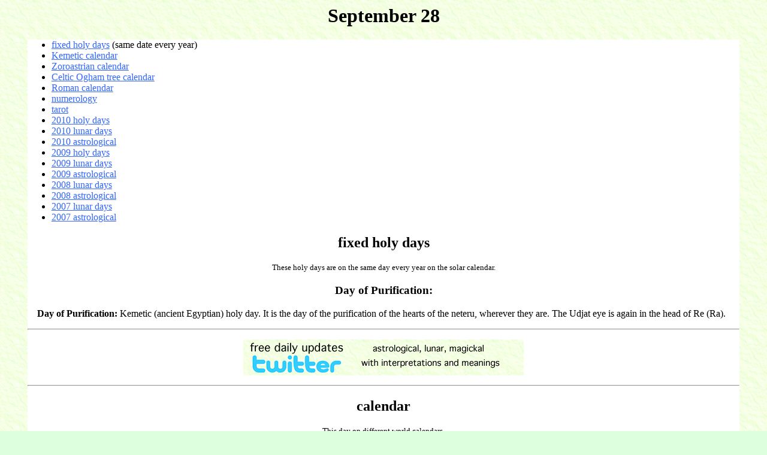

--- FILE ---
content_type: text/html
request_url: https://teenwitch.com/calendar/sept/sept28.html
body_size: 41603
content:
<!DOCTYPE HTML PUBLIC "-//W3C//DTD HTML 4.0 Transitional//EN">
<html lang="en" dir="ltr">

<!--FILE NAME sept28.html-->

<head><title>September 28 pagan holy day calendar</title>
<meta HTTP-EQUIV="Content-Type" content="text/html; charset=ISO-8859-1"></meta>
<meta name="revisit-after" content="15 days"></meta>
<meta name="robots" content="all"></meta>
<meta name="description" content="September 28."></meta>
<meta name="keywords" content="September 28"></meta>
<meta name="creation" content="2007-05-31"></meta>
<meta name="last-modified" content="2010-09-28"></meta>
<meta name="MSSmartTagsPreventParsing" content="TRUE"></meta>
<link rel="stylesheet" type="text/css" href="../../style.css">
</head>

<body text="#000000" bgcolor="#ddffdd" background="../../pict/greenbck.gif">

<h1 align="center">September 28</h1>

<div class="mainbody">

<ul>
   <li><a href="#holydays">fixed holy days</a> (same date every year)</li>
   <li><a href="#kemetic">Kemetic calendar</a></li>
   <li><a href="#zoroastrian">Zoroastrian calendar</a></li>
   <li><a href="#celtic">Celtic Ogham tree calendar</a></li>
   <li><a href="#roman">Roman calendar</a></li>
   <li><a href="#numerology">numerology</a></li>
   <li><a href="#tarot">tarot</a></li>
   <li><a href="#2010holy">2010 holy days</a></li>
   <li><a href="#2010lunar">2010 lunar days</a></li>
   <li><a href="#2010astro">2010 astrological</a></li>
   <li><a href="#2009holy">2009 holy days</a></li>
   <li><a href="#2009lunar">2009 lunar days</a></li>
   <li><a href="#2009astro">2009 astrological</a></li>
   <li><a href="#2008lunar">2008 lunar days</a></li>
   <li><a href="#2008astro">2008 astrological</a></li>
   <li><a href="#2007lunar">2007 lunar days</a></li>
   <li><a href="#2007astro">2007 astrological</a></li>
</ul>

<a name="holydays"></a>
<h2 align="center">fixed holy days</h2>
<p align="center"><small>These holy days are on the same day every year on the solar calendar.</small></p>

<a name="purification"></a>
<h3 align="center">Day of Purification:</h3><p align="left">&nbsp;&nbsp;&nbsp;&nbsp;<b>Day of Purification:</b> Kemetic (ancient Egyptian) holy day. It is the day of the purification of the hearts of the neteru, wherever they are. The Udjat eye is again in the head of Re (Ra).</p>

<hr>

<p align="center"><a href="../../twitter.html"><img src="../../pict/astroupdate.gif" width="468" height="60"></a></p>

<hr>

<h2 align="center">calendar</h2>
<p align="center"><small>This day on different world calendars.</small></p>

<a name="kemetic"></a>
<h2 align="center">Kemetic (ancient Egyptian) information</h2>

<p align="center">Season of Akhet (Inundation)
<br>Month of Hator-abet
<br>Day 12</p>

<a name="zoroastrian"></a>
<h2 align="center">Zoroastrian information
<br>(Fasli calendar)</h2>

<p align="center">Month of Mihr (seventh month)
<br>Day of Mah
<br>Day 12</p>

<p align="left">&nbsp;&nbsp;&nbsp;&nbsp;The day of Mah celebrates the Av. Mah, The Moon. Special prayers from the Khorda Avesta are recited in honor of the day&#146;s spiritual being.</p>

<p align="left">&nbsp;&nbsp;&nbsp;&nbsp;Activity for the day from <i>the Counsels of Adhurbadh, Son of Mahraspand</i>: &#147;(130) On the day of Mah (the Moon) drink wine and hold converse with your friends and ask a boon of King Moon.&#148; Adarbad Mahraspandan was a famous saint, high priest, and prime minister of Shapur II (309-379 C.E.).</p>

<p align="left">&nbsp;&nbsp;&nbsp;&nbsp;The second seven days (second week) of each Zoroastrian month celebrates light and nature.</p>

<p align="left">&nbsp;&nbsp;&nbsp;&nbsp;The Fasli, or seasonal, calendar is one of three Zoroastrian calendars still in use.</p>

<a name="celtic"></a>
<h2 align="center">Celtic (ancient Druid) information</h2>

<h3 align="center">Ogham tree calendar</h3>

<p align="center">Muin (M)
<br><img src="../../ogham/pict/muin.gif" width="27" height="33">
<br>Vine Moon
<br>Day 27</p>

<p align="left">&nbsp;&nbsp;&nbsp;&nbsp;The Celtic calendar started out as a moon calendar, but was aligned with the solar year during antiquity. Robert Graves proposed the Celtic tree calendar described here. While widely used by Neo-Pagans, many critics dispute the authenticity. The Beth-Luis-Nion calendar (the one used here) starts with New Year on the Winter Solstice. The Beth-Luis-Faern calendar starts with New Year on Samhain.</p>

<p align="left">&nbsp;&nbsp;&nbsp;&nbsp;Each Celtic tree month (or moon) is named for a Celtic Ogham letter (first line above) and a tree (second line above). All of the Celtic months also had additional folk names (folk names for this month listed below).</p>

<p align="center"><b>Polarity:</b> Androgynous
<br><b>Planet:</b> <a href="../../divination/planets/venusplanet.html">Venus</a>
<br><b>Archetype:</b> Branwen or Guinevere
<br><b>Symbol:</b> swan
<br><b>Folk Names:</b>
<br>Moon of Celebration</p>

<a name="asatru"></a>
<h2 align="center">Asatru (ancient Norse) information</h2>

<p align="center">Month: Shedding</p>

<a name="roman"></a>
<h2 align="center">Roman information</h2>

<p align="center">a.d. IV Kal. Oct.
<br>4 days before the Kalends of October
<br>Month: September</p>

<p align="left">&nbsp;&nbsp;&nbsp;&nbsp;The <b>a.d. IV Kal.</b> designation means <i>ante diem</i> or four &#147;days before&#148; the Kalends (first day or New Moon) of the next month. When counting days, the Romans included both the start and end day (in modern Western culture, we skip the start day). When the Romans switched to a solar calendar, they continued to use the lunar day names.</p>

<p align="left">&nbsp;&nbsp;&nbsp;&nbsp;The Roman month of September is named for <i>septem,</i> because it was originally the seventh month of the Roman solar year September was sacred to Vulcan (Vvlcan), Roman God of fire.</p>

<p align="left">&nbsp;&nbsp;&nbsp;&nbsp;The earliest Roman months were lunar. According to Roman mythology, the ten month solar calendar aligned to the vernal equinox was introduced by Romulus, the founder of Rome, around 753 BCE. In Romulus&#146; calendar, September (the seventh month) had 30 days. Numa Pompilius, the second of the seven traditional kings of Rome, added two more months, for a 12 month year. In Numa&#146;s calendar, September had 29 days. Gaius Julius Caesar, as Pontifex Maximus (supreme bridge-builder, a religious title), reorganized the calendar on the first day of 45 BCE. In Caesar&#146;s calendar (the Julian Calendar), September had 30 days. Caesar&#146;s calendar was calculated by Sosigenes, an Egyptian astrologer/astronomer. In 8 BCE, Augustus Caesar fixed errors by pontiffs after Julius&#146; death and made other minor modifications, resulting in the modern Western calendar. The modern Gregorian Calendar, named for Roman Catholic Pope Gregory the Thirteenth, was a realignment in 1582.</p>

<hr>

<a name="numerology"></a>
<h2 align="center">numerology</h2>

<p align="left">&nbsp;&nbsp;&nbsp;&nbsp;Today totals <b>1</b> in modern Western numerology. See the article on <a href="../../divination/numerology/1.html">one</a> for more information.</p>

<hr>

<a name="tarot"></a>
<h2 align="center">tarot</h2>

<p align="left">&nbsp;&nbsp;&nbsp;&nbsp;Today&#146;s tarot card is The Wheel of Fortune.</p>

<hr>

<a name="2010summary"></a>
<table align="center" border="2">
<tr align="center" valign="top"><td align="left"><b>date:</b></td><td><a href="../days/tuesday.html">Tuesday</a></td><td colspan="2"><a href="../months/september.html">September</a> 28, 2010</td></tr>
<tr align="center" valign="top"> <td align="left"><b>Moon:</b><br><img src="../../divination/planets/pict/moon.gif" width="32" height="32"></td><td>waning gibbous</td><td>3rd Quarter</td><td>enters Gemini<br><img src="../../divination/astrology/pict/gemini.gif" width="32" height="32"></td></tr>
<tr align="center" valign="top"><td align="left"><b>Mercury:</b><br><img src="../../divination/planets/pict/mercury.gif" width="32" height="32"></td><td colspan="3"><b>Direct</b> until <a href="../dec/dec10.html">December 10</a></td></tr>
<tr align="center" valign="top"><td align="left"><b>Jupiter:</b><br><img src="../../planets/pict/jupiter.gif" width="32" height="32"></td><td colspan="3"><b>Retrograde</b> until <a href="../nov/nov18.html">November 18</a><br><img src="../pict/bwjupiter.gif" width="29" height="34"> <img src="../../divination/astrology/pict/retrograde.gif" width="32" height="32"></td></tr>
<tr align="center" valign="top"><td align="left"><b>Uranus:</b><br><img src="../../planets/pict/uranus.gif" width="32" height="32"></td><td colspan="3"><b>Retrograde</b> until <a href="../dec/dec05.html">December 5</a><br><img src="../pict/bwuranus.gif" width="37" height="38"> <img src="../../divination/astrology/pict/retrograde.gif" width="32" height="32"></td></tr>
<tr align="center" valign="top"><td align="left"><b>Neptune:</b><br><img src="../../planets/pict/neptune.gif" width="32" height="31"></td><td colspan="3"><b>Retrograde</b> until <a href="../nov/nov07.html">November 7</a><br><img src="../pict/bwneptune.gif" width="34" height="40"> <img src="../../divination/astrology/pict/retrograde.gif" width="32" height="32"></td></tr>
</table>

<hr>

<a name="2010holy"></a>
<h2 align="center">holy days 2010</h2>
<p align="center"><small>These holy days are on different day each year on the solar calendar.</small></p>

<a name="sukkot2010"></a>
<h3 align="center"><img src="../pict/starofdavid.gif" width="49" height="51" align="right">Sukkot:</h3><p align="left">&nbsp;&nbsp;&nbsp;&nbsp;<b>Sukkot:</b> Jewish holy days. In 2010 Sukkot lasts from <a href="./sept23.html">September 23</a> to <a href="./sept29.html">September 29</a>.</p>

<hr>

<a name="2010lunar"></a>
<h2 align="center">lunar information 2010</h2>

<table align="center" border="2">
<tr align="center" valign="top"><td align="center"><b>Moon:</b></td><td>waning gibbous</td><td>3rd Quarter</td><td>enters Gemini<br><img src="../../divination/astrology/pict/gemini.gif" width="32" height="32"></td></tr>
<tr align="center" valign="top"><td><img src="../../divination/astrology/pict/waningquartermoon.gif" width="80" height="80"><br>Next Waning Quarter<br><a href="../sept/sept30.html">September 30</a></td><td><img src="../../divination/astrology/pict/newmoon.gif" width="80" height="80"><br>Next New Moon<br><a href="../oct/oct07.html">October 7</a></td><td><img src="../../divination/astrology/pict/waxingquartermoon.gif" width="80" height="80"><br>Next Waxing Quarter<br><a href="../oct/oct14.html">October 14</a></td><td><img src="../../divination/astrology/pict/fullmoon.gif" width="80" height="80"><br>Next Full Moon<br><a href="../oct/oct22.html">October 22</a></td></tr>
</table>

<a name="lunar2010"></a>
<h3 align="center">Third Quarter in Taurus:</h3><p align="left">&nbsp;&nbsp;&nbsp;&nbsp;<b>Third Quarter:</b> The moon is in the third (3rd) quarter (waning gibbous) in Taurus.</p>

<a name="moongemini2010"></a>
<h3 align="center">Moon enters Gemini:</h3><p align="left">&nbsp;&nbsp;&nbsp;&nbsp;<img src="../../astrology/pict/gemini.gif" width="32" height="32"> <b>Moon Enters Gemini:</b> Lunar Ingress. The Moon enters the sign Gemini at 2:10 a.m. Eastern Daylight Savings Time (EDT) today or 11:10 p.m. Pacific Daylight Savings Time (PDT) yesterday (Sept 27).</p>

<a name="lunar2010a"></a>
<h3 align="center">Third Quarter in Gemini:</h3><p align="left">&nbsp;&nbsp;&nbsp;&nbsp;<b>Third Quarter:</b> The moon is in the third (3rd) quarter (waning gibbous) in Gemini.</p>

<a name="gemini-rewarding2010"></a>
<p align="left">&nbsp;&nbsp;&nbsp;&nbsp;<b>Gemini Rewarding:</b> This day in 2010 is rewarding for those who are Sun sign Gemini because the Moon is in your Sun sign.</p>

<a name="sagittarius-challenging2010"></a>
<p align="left">&nbsp;&nbsp;&nbsp;&nbsp;<b>Sagittarius Challenging:</b> This day in 2010 is challenging for those who are Sun sign Sagittarius because the Moon is in the sign opposite your Sun sign.</p>

<hr>

<a name="2010astro"></a>
<h2 align="center">astrological information 2010</h2>

<a name="moonquincunxpluto2010"></a>
<p align="left">&nbsp;&nbsp;&nbsp;&nbsp;<img src="../pict/bwmoon.gif" width="24" height="36"> <img src="../pict/bwquincunx.gif" width="22" height="14"> <img src="../pict/bwpluto.gif" width="24" height="34">&nbsp;&nbsp;&nbsp;&nbsp;<b>Moon Quincunx Pluto:</b> The Moon is quincunx Pluto at 7:33 a.m. Eastern Daylight Savings Time (EDT) or 4:33 a.m. Pacific Daylight Savings Time (PDT). Time of emtional upheaveal. Inner peace shattered.</p>

<a name="suntrinemoon2010"></a>
<p align="left">&nbsp;&nbsp;&nbsp;&nbsp;<img src="../pict/bwsun.gif" width="35" height="36"> <img src="../pict/bwtrine.gif" width="25" height="25"> <img src="../pict/bwmoon.gif" width="24" height="36">&nbsp;&nbsp;&nbsp;&nbsp;<b>Sun <span style="color:green">Trine</span> Moon:</b> The Sun is trine the Moon at 12:27 p.m. Eastern Daylight Savings Time (EDT) or 9:27 a.m. Pacific Daylight Savings Time (PDT). Man and woman well aspected. Easy time with the opposite sex.</p>

<a name="moontrinesaturn2010"></a>
<p align="left">&nbsp;&nbsp;&nbsp;&nbsp;<img src="../pict/bwmoon.gif" width="24" height="36"> <img src="../pict/bwtrine.gif" width="25" height="25"> <img src="../pict/bwsaturn.gif" width="23" height="40">&nbsp;&nbsp;&nbsp;&nbsp;<b>Moon <span style="color:green">Trine</span> Saturn:</b> The Moon is trine Saturn at 4:16 p.m. Eastern Daylight Savings Time (EDT) or 1:16 p.m. Pacific Daylight Savings Time (PDT). Patience leads to results. Be patient and accomplish your goals.</p>

<a name="moonquincunxmars2010"></a>
<p align="left">&nbsp;&nbsp;&nbsp;&nbsp;<img src="../pict/bwmoon.gif" width="24" height="36"> <img src="../pict/bwquincunx.gif" width="22" height="14"> <img src="../pict/bwmars.gif" width="31" height="31">&nbsp;&nbsp;&nbsp;&nbsp;<b>Moon Quincunx Mars:</b> The Moon is quincunx Mars at 8:04 p.m. Eastern Daylight Savings Time (EDT) or 5:04 p.m. Pacific Daylight Savings Time (PDT). Time of impulsiveness and impulsive emotions. Direct your energy to positive effect. Magick spells regarding strong emotions expressed directly.</p>

<a name="moonquincunxvenus2010"></a>
<p align="left">&nbsp;&nbsp;&nbsp;&nbsp;<img src="../pict/bwmoon.gif" width="24" height="36"> <img src="../pict/bwquincunx.gif" width="22" height="14"> <img src="../pict/bwvenus.gif" width="22" height="31">&nbsp;&nbsp;&nbsp;&nbsp;<b>Moon Quincunx Venus:</b> The Moon is quincunx Venus at 12:12 a.m. Eastern Daylight Savings Time (EDT) tomoorow (Sept 29) or 9:12 p.m. Pacific Daylight Savings Time (PDT) today. Time to be discerning and careful in romance. Spells regarding discernment about love and romance (especially picking romantic partners).</p>

<a name="color2010"></a>
<h3 align="center">Magick Color:</h3><p align="left">&nbsp;&nbsp;&nbsp;&nbsp;<b>Scarlet:</b> The magick color for this day, based on planetary influences and the day of the week, is scarlet. You may want to burn a scarlet candle or wear some scarlet this day.</p>

<a name="incense2010"></a>
<h3 align="center">Magick Incense:</h3><p align="left">&nbsp;&nbsp;&nbsp;&nbsp;<b>Cinnamon:</b> The magick incense for this day, based on planetary influences and the day of the week, is cinnamon. You may want to burn cinnamon incense this day. You may substitute a similar incense if you don&#146;t have or don&#146;t like cinnamon.</p>

<p align="left">&nbsp;&nbsp;&nbsp;&nbsp;<small>See also the article on <a href="../../kitchen/incense.html">incense</a>. An American source for high quality incense is <a href="http://coldfusion.affiliateshop.com/AIDLink.cfm?AID=077165&Redirect=/candle/incense.html" rel="nofollow">Mountain Rose Herbs</a>. A British source for incense is <a href="http://www.pagan-magic.co.uk/shop/index.php?ad=teenwitch" rel="nofollow">Pagan Magic</a>.</small></p>

<hr>

<a name="2009summary"></a>
<table align="center" border="2">
<tr align="center" valign="top"><td align="left"><b>date:</b></td><td><a href="../../calendar/days/monday.html">Monday</a></td><td colspan="2"><a href="../../calendar/months/september.html">September</a> 28, 2009</td></tr>
<tr align="center" valign="top"><td align="left"><b>Moon:</b><br><img src="../../divination/planets/pict/moon.gif" width="32" height="32"></td><td>waxing gibbous</td><td>2nd Quarter</td><td>enters Aquarius<br><img src="../../divination/astrology/pict/aquarius.gif" width="32" height="32"></td></tr>
<tr align="center" valign="top"><td align="left"><b>Mercury:</b><br><img src="../../divination/planets/pict/mercury.gif" width="32" height="32"></td><td colspan="3"><b>Retrograde</b> until <a href="../sept/sept29.html">September 29</a><br><img src="../pict/bwmercury.gif" width="26" height="43"> <img src="../../divination/astrology/pict/retrograde.gif" width="32" height="32"></td></tr>
<tr align="center" valign="top"><td align="left"><b>Jupiter:</b><br><img src="../../divination/planets/pict/jupiter.gif" width="32" height="32"></td><td colspan="3"><b>Retrograde</b> until <a href="../oct/oct13.html">October 13</a><br><img src="../pict/bwjupiter.gif" width="29" height="34"> <img src="../../divination/astrology/pict/retrograde.gif" width="32" height="32"></td></tr>
<tr align="center" valign="top"><td align="left"><b>Uranus:</b><br><img src="../../divination/planets/pict/uranus.gif" width="32" height="32"></td><td colspan="3"><b>Retrograde</b> until <a href="../dec/dec01.html">December 1</a><br><img src="../pict/bwuranus.gif" width="37" height="38"> <img src="../../divination/astrology/pict/retrograde.gif" width="32" height="32"></td></tr>
<tr align="center" valign="top"><td align="left"><b>Neptune:</b><br><img src="../../divination/planets/pict/neptune.gif" width="32" height="31"></td><td colspan="3"><b>Retrograde</b> until <a href="../nov/nov04.html">November 4</a><br><img src="../pict/bwneptune.gif" width="34" height="40"> <img src="../../divination/astrology/pict/retrograde.gif" width="32" height="32"></td></tr>
</table>

<hr>

<a name="2009holy"></a>
<h2 align="center">holy days 2009</h2>
<p align="center"><small>These holy days are on different day each year on the solar calendar.</small></p>

<a name="yomkippur2009"></a>
<h3 align="center"><img src="../pict/starofdavid.gif" width="49" height="51" align="right">Yom Kippur:</h3><p align="left">&nbsp;&nbsp;&nbsp;&nbsp;<b>Yom Kippur:</b> Jewish holy day. Celebrated this day in 2009.</p>

<hr>

<a name="2009lunar"></a>
<h2 align="center">lunar information 2009</h2>

<table align="center" border="2">
<tr align="center" valign="top"><td align="center"><b>Moon:</b></td><td>waxing gibbous</td><td>2nd Quarter</td><td>enters Aquarius<br><img src="../../divination/astrology/pict/aquarius.gif" width="32" height="32"></td></tr>
<tr align="center" valign="top"><td><img src="../../divination/astrology/pict/fullmoon.gif" width="80" height="80"><br>Next Full Moon<br><a href="../oct/oct04.html">October 4</a></td><td><img src="../../divination/astrology/pict/waningquartermoon.gif" width="80" height="80"><br>Next Waning Quarter<br><a href="../oct/oct11.html">October 11</a></td><td><img src="../../divination/astrology/pict/newmoon.gif" width="80" height="80"><br>Next New Moon<br><a href="../oct/oct18.html">October 18</a></td><td><img src="../../divination/astrology/pict/waxingquartermoon.gif" width="80" height="80"><br>Next Waxing Quarter<br><a href="../oct/oct25.html">October 25</a></td></tr>
</table>

<a name="lunar2009"></a>
<h3 align="center">Second Quarter in Capricorn:</h3><p align="left">&nbsp;&nbsp;&nbsp;&nbsp;<b>Second Quarter:</b> The moon is in the second (2nd) quarter (waxing gibbous) in Capricorn.</p>

<a name="moonaquairus2009"></a>
<h3 align="center">Moon enters Aquarius:</h3><p align="left">&nbsp;&nbsp;&nbsp;&nbsp;<img src="../../divination/astrology/pict/aquarius.gif" width="32" height="32"> <b>Moon Enters Aquarius:</b> Lunar Ingress. The Moon enters the sign Aquarius at 7:06 a.m. Eastern Daylight Savings Time (EDT).</p>

<a name="lunar2009"></a>
<h3 align="center">Second Quarter in Aquarius:</h3><p align="left">&nbsp;&nbsp;&nbsp;&nbsp;<b>Second Quarter:</b> The moon is in the second (2nd) quarter (waxing gibbous) in Aquarius.</p>

<a name="aquarius-rewarding2009"></a>
<p align="left">&nbsp;&nbsp;&nbsp;&nbsp;<b>Aquarius Rewarding:</b> This day in 2009 is rewarding for those who are Sun sign Aquarius because the Moon is in your Sun sign.</p>

<a name="leo-challenging2009"></a>
<p align="left">&nbsp;&nbsp;&nbsp;&nbsp;<b>Leo Challenging:</b> This day in 2009 is challenging for those who are Sun sign Leo because the Moon is in the sign opposite your Sun sign.</p>

<hr>

<a name="2009astro"></a>
<h2 align="center">astrological information 2009</h2>

<a name="suntrinemoon2009"></a>
<p align="left">&nbsp;&nbsp;&nbsp;&nbsp;<img src="../pict/bwsun.gif" width="35" height="36"> <img src="../pict/bwtrine.gif" width="25" height="25"> <img src="../pict/bwmoon.gif" width="24" height="36">&nbsp;&nbsp;&nbsp;&nbsp;<b>Sun <span style="color:green">Trine</span> Moon:</b> The Sun is trine the Moon at 7:13 p.m. Eastern Daylight Savings Time (EDT).</p>

<a name="color2009"></a>
<h3 align="center">Magick Color:</h3><p align="left">&nbsp;&nbsp;&nbsp;&nbsp;<b>White:</b> The magick color for this day, based on planetary influences and the day of the week, is white. You may want to burn a white candle or wear some white this day.</p>

<a name="incense2009"></a>
<h3 align="center">Magick Incense:</h3><p align="left">&nbsp;&nbsp;&nbsp;&nbsp;<b>basil, Clary Sage, Lavender:</b> The magick incense for this day, based on planetary influences, is <a href="../../mint/clarysage.html">clary sage</a>. The magick incense for this day, based on the day of the week, is lavender or basil. You may want to burn basil, clary sage, or lavender incense this day. You may substitute a similar incense if you don&#146;t have or don&#146;t like basil, clary sage, or lavender.</p>

<p align="left">&nbsp;&nbsp;&nbsp;&nbsp;<small>See also the article on <a href="../../kitchen/incense.html">incense</a>. An American source for high quality incense is <a href="http://coldfusion.affiliateshop.com/AIDLink.cfm?AID=077165&Redirect=/candle/incense.html" rel="nofollow">Mountain Rose Herbs</a>. A British source for incense is <a href="http://www.pagan-magic.co.uk/shop/index.php?ad=teenwitch" rel="nofollow">Pagan Magic</a>. Another American source for incense is <a href="http://www.paganshopping.net/mm5/merchant.mvc?Screen=SFNT&Store_Code=ESE&AFFIL=73Z56Io3" rel="nofollow">Pagan Shopping</a>.</small></p>

<hr>

<a name="2008lunar"></a>
<h2 align="center">lunar information 2008</h2>

<a name="lunar2008"></a>
<h3 align="center">Fourth Quarter in Virgo:</h3><p align="left">&nbsp;&nbsp;&nbsp;&nbsp;<b>Fourth (Last) Quarter:</b> The moon is in the fourth (4th) quarter (waning crescent) in Virgo.</p>

<a name="voidofcourse2008"></a>
<h3 align="center">Void of Course:</h3><p align="left">&nbsp;&nbsp;&nbsp;&nbsp;<b>Moon Void of Course:</b> The moon is Void of Course (V/C) starting at 1:31 p.m. Eastern Daylight Time (EDT).</p>

<a name="moonlibra2008"></a>
<h3 align="center">Moon enters Libra:</h3><p align="left">&nbsp;&nbsp;&nbsp;&nbsp;<img src="../../divination/astrology/pict/libra.gif" width="32" height="32"> <b>Moon Enters Libra:</b> Lunar Ingress. The Moon enters the sign Libra at 4:05 p.m. Eastern Daylight Time (EDT).</p>

<a name="lunar2008"></a>
<h3 align="center">Fourth Quarter in Libra:</h3><p align="left">&nbsp;&nbsp;&nbsp;&nbsp;<b>Fourth (Last) Quarter:</b> The moon is in the fourth (4th) quarter (waning crescent) in Libra.</p>

<a name="hecate2008"></a>
<img src="../pict/t_hecate_triformu.jpg" width="148" height="290" align="right">
<h3 align="center">Hecate Moon:</h3><p align="left">&nbsp;&nbsp;&nbsp;&nbsp;<b>Hecate Moon:</b> Lunar Greek holy day. On the last day of the lunar month (the day before the New Moon), the Greeks honored <a href="../../divine/greek/hecate.html">Hecate</a>, the Goddess of Witches, by leaving a small meal on altars at crossroads. These meals were eaten by the poor or animals (note use a paper plate, because any plate must be permanently donated to Hecate). Occurs today in 2008. Many modern Witches and Wiccans volunteer to help distribute food the poor on this day. Other modern Witches and Wiccans organize food drives or donate food for the poor on this day. See also <a href="../../lovespells/hecateblackcandle.html">Hecate black candle love spell</a>.</p>

<hr>

<a name="2008astro"></a>
<h2 align="center">astrological information 2008</h2>

<a name="moonquincunxneptune2008"></a>
<p align="left">&nbsp;&nbsp;&nbsp;&nbsp;<img src="../pict/bwmoon.gif" width="24" height="36"> <img src="../pict/bwquincunx.gif" width="22" height="14"> <img src="../pict/bwneptune.gif" width="34" height="40">&nbsp;&nbsp;&nbsp;&nbsp;<b>Moon Quincunx Neptune:</b> The Moon is quincunx Neptune at 1:04 a.m. Eastern Daylight Time (EDT).</p>

<a name="mercurytrineneptune2008"></a>
<p align="left">&nbsp;&nbsp;&nbsp;&nbsp;<img src="../pict/bwmercury.gif" width="26" height="43"> <img src="../pict/bwtrine.gif" width="25" height="25"> <img src="../pict/bwneptune.gif" width="34" height="40">&nbsp;&nbsp;&nbsp;&nbsp;<b>Mercury <span style="color:green">Trine</span> Neptune:</b> Mercury is trine Neptune at 8:25 a.m. Eastern Daylight Time (EDT).</p>

<a name="moonsquarepluto2008"></a>
<p align="left">&nbsp;&nbsp;&nbsp;&nbsp;<img src="../pict/bwmoon.gif" width="24" height="36"> <img src="../pict/bwsquare.gif" width="24" height="24"> <img src="../pict/bwpluto.gif" width="24" height="34">&nbsp;&nbsp;&nbsp;&nbsp;<b>Moon <span style="color:red">Square</span> Pluto:</b> The Moon is square Pluto at 1:31 p.m. Eastern Daylight Time (EDT). Moon Void of Course (V/C).</p>

<hr>

<a name="2007lunar"></a>
<h2 align="center">lunar information 2007</h2>

<a name="moontaurus2007"></a>
<h3 align="center">Moon enters Taurus:</h3><p align="left">&nbsp;&nbsp;&nbsp;&nbsp;<img src="../../divination/astrology/pict/taurus.gif" width="32" height="32"> <b>Moon Enters Taurus:</b> Lunar Ingress. The Moon enters the sign Taurus at 2:16 pm GMT.</p>

<hr>

<a name="2007astro"></a>
<h2 align="center">astrological information 2007</h2>

<a name="marscancer2007"></a>
<h3 align="center">Mars enters Cancer:</h3><p align="left">&nbsp;&nbsp;&nbsp;&nbsp;<img src="../../divination/astrology/pict/cancer.gif" width="32" height="32"> <b>Mars Enters Cancer:</b> Planetary ingress.</p>

<hr>

<h2 align="center"><a href="./sept29.html" onMouseOver="window.status='September 29';return true">next day</a>
<br><a href="../../calendar/months/september.html" onMouseOver="window.status='September';return true">September</a></h2>

</div>

<table align="center" border="0" width="80%" cellpadding="0" cellspacing="0">
<tr><td background="../../pict/arches.gif" height="44">&nbsp;</td></tr>
</table>

<p align="center"><a href="../../twitter.html"><img src="../../pict/twitter.gif" width="468" height="60"></a></p>

<h3 align="center">This website gets more traffic than your website.
<br><a href="../../writer.html">I am available.</a></h3>

<center>
<form method=GET action="http://www.google.com/custom">
<table bgcolor="#ffffff" border="2">
<tr><td nowrap="nowrap" valign="top" align="left" height="32">
<a href="http://www.google.com/">
<img src="http://www.google.com/logos/Logo_25wht.gif" border="0" alt="Google" align="center"></img></a>
<br>
<input type="text" name="q" size="31" maxlength="255" value=""></input>
<br>
<input type="submit" name="sa" value="Search"></input>
<input type="hidden" name="client" value="pub-4677813635044438"></input>
<input type="hidden" name="forid" value="1"></input>
<input type="hidden" name="channel" value="5469803038"></input>
<input type="hidden" name="ie" value="ISO-8859-1"></input>
<input type="hidden" name="oe" value="ISO-8859-1"></input>
<input type="hidden" name="cof" value="GALT:#008000;GL:1;DIV:#336699;VLC:663399;AH:center;BGC:FFFFFF;LBGC:336699;ALC:0000FF;LC:0000FF;T:000000;GFNT:0000FF;GIMP:0000FF;FORID:1;"></input>
<input type="hidden" name="hl" value="en"></input>
</td>
<td>
<script type="text/javascript"><!--
google_ad_client = "pub-4677813635044438";
google_ad_width = 468;
google_ad_height = 60;
google_ad_format = "468x60_as";
google_ad_channel ="7748257355";
google_ad_type = "text_image";
//--></script>
<script type="text/javascript"
  src="http://pagead2.googlesyndication.com/pagead/show_ads.js">
</script>
</td></tr></table>
</form>
</center>

<table width="120" border="1" cellspacing="0" cellpadding="0" bgcolor="#ffffee" align="left" style="font-family:Geneva,Arial,Helvetica,sans-serif;font-size:8pt">
<tr>
<td align="center" height="20"><a href="../../toc/alphabeticalindex.html">Alphabetical Index</a></td>
</tr><tr>
<td align="center" height="20"><a href="../../guide/mainguide.html">Guide to Witcchraft</a></td>
</tr><tr>
<td align="center" height="20"><a href="../../guide/goddessplan.html">Goddess Diet Plan</a></td>
</tr><tr>
<td align="center" height="20"><a href="../../divination/astrology/astrology.html">Astrology</a></td>
</tr><tr>
<td align="center" height="20"><a href="../../calendar/calendar.html">Calendar</a><br><small>Pagan, Witch, and Astrology</small></td>
</tr><tr>
<td align="center" height="20"><a href="../../divination/divination.html">Divination</a></td>
</tr><tr>
<td align="center" height="20"><a href="../../foods/foods.html">Foods</a></td>
</tr><tr>
<td align="center" height="20"><a href="../../divine/divine.html">Goddesses &amp; Gods</a></td>
</tr><tr>
<td align="center" height="20"><a href="../../plants/herbs/herbs.html">Herbs</a></td>
</tr><tr>
<td align="center" height="20"><a href="../../magick/magick.html">Magick</a></td>
</tr><tr>
<td align="center" height="20"><a href="../../alchemy/minerals/mineral.html">Minerals</a></td>
</tr><tr>
<td align="center" height="20"><a href="../../myth/myths.html">Myths</a></td>
</tr><tr>
<td align="center" height="20"><a href="../../divination/numerology/numerology.html">Numerology</a></td>
</tr><tr>
<td align="center" height="20"><a href="../../alchemy/nutrients/nutrients.html">Nutrients</a></td>
</tr><tr>
<td align="center" height="20"><a href="../../religiousfreedom/religiousfreedom.html">Religious Freedom</a></td>
</tr><tr>
<td align="center" height="20"><a href="../../calendar/months/september.html">September</a></td>
</tr><tr>
<td align="center" height="20"><a href="../../magick/tools/tool.html">Tools</a></td>
</tr><tr>
<td align="center" height="20"><a href="../../plants/trees/trees.html">Trees</a></td>
</tr><tr>
<td align="center" height="20"><a href="../../witchcraft/witchcraft.html">Witchcraft</a></td>
</tr><tr>
<td align="center" height="20"><a href="../../toc/toc.html">Table of Contents</a></td>
</tr></table>

<p align="center"><a href="http://www.prntrkmt.org/lovespells/egyptianlovespell.html"><img src="http://www.teenwitch.com/pict/lovespell.jpg" width="288" height="92" border="0"></a></p>

<p align="center"><a href="http://www.hempstar.com/anything/landing.html" rel="nofollow"><img src="http://www.teenwitch.com/pict/anything.jpg" width="468" height="60" border="1"></a></p>

<table align="center" border="0">
<tr valign="top">
<td align="center" bgcolor="#ffffff" colspan="5"><h3 align="center">witch stores</h3></td>
<td width="25" bgcolor="#ddffdd">&nbsp;</td>
<td align="center" bgcolor="#ffffff" colspan="1"><h3 align="center">organic herbs</h3></td>
</tr>
<tr valign="top">
<td align="center" bgcolor="#ffffff"><a href="http://www.enchantwear.com/home.html"><img src="../../pict/enchantwear.gif" width="104" height="120" border="0"></a><br><a href="http://www.enchantwear.com/">Enchantwear</a></td>
<td width="9" bgcolor="#ddffdd">&nbsp;</td>
<td align="center" bgcolor="#ffffff"><a href="http://www.paganshopping.net/mm5/merchant.mvc?Screen=SFNT&Store_Code=ESE&AFFIL=73Z56Io3" rel="nofollow"><img src="../../pict/paganad120.gif" width="120" height="120" border="0"></a><br><a href="http://www.paganshopping.net/mm5/merchant.mvc?Screen=SFNT&Store_Code=ESE&AFFIL=73Z56Io3" rel="nofollow">Pagan Shopping</a><br>United States</td>
<td width="9" bgcolor="#ddffdd">&nbsp;</td>
<td align="center" bgcolor="#ffffff"><a href="http://www.pagan-magic.co.uk/shop/index.php?ad=teenwitch" rel="nofollow"><img src="../../pict/paganmagic.jpg" width="120" height="41" border="0"></a><br><a href="http://www.pagan-magic.co.uk/shop/index.php?ad=teenwitch" rel="nofollow">Pagan Magic</a><br>United Kingdom</td>
<td width="25" bgcolor="#ddffdd">&nbsp;</td>
<td align="center" bgcolor="#ffffff"><a href="http://www.mountainroseherbs.com/cgi-bin/Main.pl?AID=077165&BID=30" rel="nofollow"><img src="../../pict/mountainrose.gif" width="88" height="31" border="0"></a>
<br><a href="http://www.mountainroseherbs.com/cgi-bin/Main.pl?AID=077165&BID=30" rel="nofollow">Mountain Rose Herbs</a></td>
</tr>
</table>

<table align="center" border="0">
<tr valign="top">
<td align="center" bgcolor="#ffffff" colspan="1"><h3 align="center">books</h3></td>
</tr>
<tr valign="top">
<td align="center" bgcolor="#ffffff"><a href="http://www.llewellyn.com/index.php?affiliate=KNZSN" rel="nofollow"><img src="../../pict/lw_banner3.gif" width="120" height="60" border="1" alt="Reach for the moon with Llewellyn" style="border-color: #111111;"></a>
<br><a href="http://www.llewellyn.com/index.php?affiliate=KNZSN" rel="nofollow">Llewellyn</a></td>
</tr>
</table>

<table align="center" border="4" width="60%" cellpadding="4" cellspacing="0">
<tr><td bgcolor="#ddffff"><h1 align="center">free Witchcraft lessons</h1>
<p align="left">&nbsp;&nbsp;&nbsp;&nbsp;Free lessons on Witchcraft, ancient Goddesses, astrology, and nutrition. I will answer short questions on-line through <a href="../../twitter.html">TeenWitchdotcom at Twitter</a> and in person in the Costa Mesa/Newport Beach area. I will teach you what you need to know to be a successful priest, priestess, or witch, including the ability to perform weddings and readings. For more information read <a href="http://www.teenwitch.com/lessons.html">Witchcraft lessons</a>.</p>
</td></tr>
</table><br>

<table align="center" border="0" width="60%" cellpadding="0" cellspacing="0">
<tr><td bgcolor="#ffffff"><h1 align="center">private and small group lessons</h1>
<p align="left">&nbsp;&nbsp;&nbsp;&nbsp;Contact Milo for information on private and small group lessons in Costa Mesa and Newport Beach, California. Tutoring in Witchcraft, chess, guitar, English grammar and writing, history, or computer programming. Low cost or free for the poor. Recommended donation of $25 an hour (or $15 for half an hour). Minors need written permission from parent or guardian. Send a self-addressed stamped envelope to: Milo, PO Box 1361, Tustin, California, USA, 92781.</p>
</td></tr>
</table>

<small><p align="left">&nbsp;&nbsp;&nbsp;&nbsp;A few recommended <a href="http://www.thissideofsanity.com/local/local.html" rel="nofollow">local services</a>: <a href="http://www.teenwitch.com/local/guitar.html">guitar repair</a>, <a href="http://www.thissideofsanity.com/local/macrepair.html" rel="nofollow">Macintosh repair</a>, <a href="http://www.osdata.com/rawfood.html" rel="nofollow">raw food</a>, <a href="http://www.thissideofsanity.com/lesson/studio/recordingstudio.html" rel="nofollow">recording studio</a>, <a href="http://www.thissideofsanity.com/local/seo.html" rel="nofollow">search engine optimization</a>, and <a href="http://www.msignart.com">sign painting</a>.</p></small>

<p align="center"><b>Contact</b> Teen Witch at Milo, PO Box 1361, Tustin, California, USA, 92781 (please include a self-addressed stamped envelope for any reply). My computer is broken, so I can&#146;t send or receive e-mail.</p>

<p align="left">&nbsp;&nbsp;&nbsp;&nbsp;These web pages are about witchcraft. <small>Attempting to be an amateur doctor is potentially dangerous to your health. These web pages are <i>not</i> professional medical and/or legal advice. Nothing on this website should be considered as a substitute or replacement for professional legal and/or medical advice. Persons should seek the advice of qualified health and/or legal providers.</small></p>

<p align="left">&nbsp;&nbsp;&nbsp;&nbsp;<small>Recommended professional health providers in southern California: <a href="../../healing/ayurvedic.html">ayurveda</a>, <a href="../../healing/chiropractic.html">chiropractic</a>, and <a href="../../healing/yogic.html">yoga</a>.</small></p>

<p align="left">&nbsp;&nbsp;&nbsp;&nbsp;<small>Get a Pr Ntr Kmt <a href="http://www.prntrkmt.org/organization/witchcertificate.html">certificate</a> as proof that your religion is real and you are a real witch, shaman, priest, priestess, etc.</small></p>

<hr>

<table align="center" border="3" cellpadding="10">
<tr><td bgcolor="#ffffff">
<h1 align="center" style="color:#00ffff">Become involved in<br><a href="../../religiousfreedom/religiousfreedom.html" style="color:#8800ff">Witch&#146;s Rights</a></h1>
</td></tr>
</table>

<h2 align="center">Donations needed:</h2>
<p align="center">Please send donations to:
<br>Milo
<br>P.O. Box 1361
<br>Tustin, Calif.
<br>92781
<br>USA</p>
<p align="center"><a href="http://www.michaelm.com/store/teenwitch.html">MichaelM offers TeenWitch t-shirts.</a></p>

<table align="center" border="0">
<tr>
<th colspan="6"><h1 align="center">songs</h1></th>
</tr>
<tr>
<td align="center" valign="top"><a href="http://www.thissideofsanity.com/music/enigmaclub.html"><img src="../../pict/mmdragon2.jpg" width="100" height="100" border="0"></a><br>Enigma<br>techno rock</td>
<td align="center" valign="top"><a href="http://www.thissideofsanity.com/music/amazing.html"><img src="../../pict/amazing1b.jpg" width="101" height="116" border="0"></a><br>Amazing<br>heavy metal</td>
<td align="center" valign="top"><a href="../../ritual/witchinghourvideo.html"><img src="../../pict/witching.jpg" width="100" height="100" border="0"></a><br>casting<br>circle</td>
<td align="center" valign="top"><a href="http://www.thissideofsanity.com/music/timeheal.html"><img src="../../pict/sanityb1.jpg" width="111" height="116" border="0"></a><br>Time Heals<br>love song</td>
<td align="center" valign="top"><a href="http://www.thissideofsanity.com/index.html"><img src="../../pict/tsosdragon.jpg" width="82" height="120" border="0"></a><br>This Side<br>of Sanity</td>
</tr>
</table>

<hr>

<p align="center"><img src="../../pict/macpaint.gif" width="171" height="107" alt="Made with Macintosh"></p>

<p align="center">This web site handcrafted on <a href="http://www.osdata.com/oses/macwitch.htm">Macintosh</a> computers <img src="../../pict/mac.gif" height="32" width="34"> using <a href="http://www.tex-edit.com/">Tom Bender&#146;s Tex-Edit Plus</a> <img src="../../pict/texedit.gif" width="32" height="32">.</p>

<p align="center"><a href="http://www.anybrowser.org/campaign/"><img src="../../pict/bvbstar.gif" width="90" height="36" alt="Viewable With Any Browser" border="0"></a></p> 

<hr>

<table align="center" border="0">
<tr><td align="center">
<a href="http://www.hempstar.com/anything/twlogo.html" border="0" rel="nofollow"><img src="../../pict/teenwitchlogo288.gif" width="288" height="288" border="0"></a>
<br> <a href="http://www.hempstar.com/anything/twlogo.html" rel="nofollow">Teen Witch themed clothing</a>
</td></tr>
</table>

<p align="left">&nbsp;&nbsp;&nbsp;&nbsp;If you spot an error in fact, grammar, syntax, or spelling, or a broken link, or have additional information, commentary, or constructive criticism, please contact Milo, PO Box 1361, Tustin, California, USA, 92781.</p>

<p align="center">Copyright &#169; 2007, 2008, 2009, 2010 Milo the Witch.</p>

<p align="center">Last Updated: September 28, 2010</p>

<hr>

<p align="center">May the Goddess grant YOU love, peace, joy, bounty, and wisdom.</p>

<h3 align="center"><a href="../../calendar/months/september.html">September</a>
<br><a href="../../toc/alphabeticalindex.html">alphabetical index</a>
<br><a href="../../guide/goddessplan.html">Introduction to Goddess Plan</a>
<br><a href="../../guide/mainguide.html">Introduction to Witchcraft</a></h3>

<table align="center" border="0">
<tr>
<td align="center"><a href="../../calendar/sept/sept27.html" onMouseOver="window.status='September 27';return true"><img src="../../pict/larr.gif" width="29" height="30" border="0" alt="previous page"></a></td>
<td align="center"><a href="../../calendar/sept/sept29.html" onMouseOver="window.status='September 29';return true"><img src="../../pict/rarr.gif" width="29" height="30" border="0" alt="next page"></a></td>
</tr>
<tr>
<td align="center"><a href="../../calendar/sept/sept27.html" onMouseOver="window.status='September 27';return true">previous page</a></td>
<td align="center"><a href="../../calendar/sept/sept29.html" onMouseOver="window.status='September 29';return true">next page</a></td>
</tr>
</table>

<p align="center"><a href="../../index.html" onMouseOver="window.status='Teen Witch main page';return true"><img src="../../pict/teenwitch.gif" width="64" height="64" alt="TeenWitch.com" border="0"></a>
<br><a href="../../index.html" onMouseOver="window.status='Teen Witch main page';return true">TeenWitch.com home page</p>

<!--2010: Sept 28, 15, 14; Jun 7; May 31, 15, 9, 8; Apr 26, 15, 1; Mar 31; Jan 5-->
<!--2009: Sept 28; July 12, 7, 5, 1; June 2; May 9, 5; Apr 21, 4, 1; Mar 29, 26, 16, 15, 3; Jan 25, 19, 9, 6-->
<!--2008: Jan 4-->
<!--2007: July 7; May 31-->

<script type="text/javascript" src="http://quantserve.com/quant.js"></script>
<script type="text/javascript">
_qacct="p-5a2iu0n0z00fc";quantserve();</script>
<noscript>
<img src="http://quantserve.com/pixel/p-5a2iu0n0z00fc.gif" style="display: none" height="1" width="1" alt="Quantcast"/></noscript>

</body>
</html>